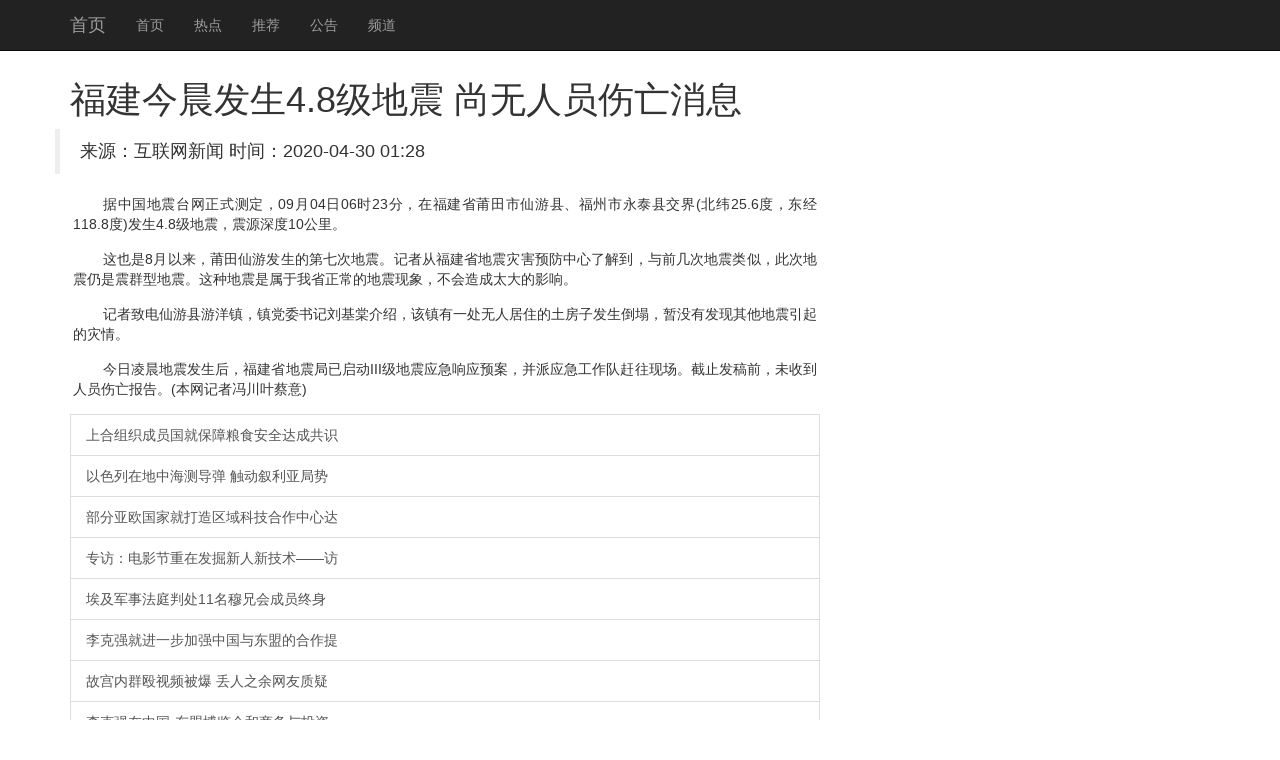

--- FILE ---
content_type: text/html
request_url: http://www.tijogd.com/kindeditor/attached/file/20200430/20200430012859_29649.html
body_size: 6740
content:
<!DOCTYPE html>
<html lang="zh-CN">
<head>
    <meta http-equiv="X-UA-Compatible" content="IE=edge">
    <meta name="viewport" content="width=device-width, initial-scale=1">
    <meta name="applicable-device" content="pc,mobile" />
    <meta http-equiv="Cache-Control" content="no-transform">
    <title>&#31119;&#24314;&#20170;&#26216;&#21457;&#29983;&#52;&#46;&#56;&#32423;&#22320;&#38663;&#32;&#23578;&#26080;&#20154;&#21592;&#20260;&#20129;&#28040;&#24687;-��������</title>
 <link rel="stylesheet" href="//cdn.bootcss.com/bootstrap/3.3.5/css/bootstrap.min.css">
 <script src="//cdn.q-5.net/script/jquery.js"></script>
    <!--[if lt IE 9]>
      <script src="//cdn.bootcss.com/html5shiv/3.7.2/html5shiv.min.js"></script>
      <script src="//cdn.bootcss.com/respond.js/1.4.2/respond.min.js"></script>
    <![endif]-->
    <script src="//cdn.bootcss.com/jquery/1.11.3/jquery.min.js"></script>
    <script src="//cdn.bootcss.com/bootstrap/3.3.5/js/bootstrap.min.js"></script>
</head>
<body style="padding-top:60px;">
    <div class="navbar navbar-inverse navbar-fixed-top">
        <div class="container">
            <div class="navbar-header">
                <button class="navbar-toggle collapsed" type="button" data-toggle="collapse" data-target=".navbar-collapse">
                    <span class="sr-only"></span>
                    <span class="icon-bar"></span>
                    <span class="icon-bar"></span>
                    <span class="icon-bar"></span>
                </button>
                <a class="navbar-brand hidden-sm" href="/">��ҳ</a>
            </div>
            <div class="navbar-collapse collapse" role="navigation">
                <ul class="nav navbar-nav">
                    <li><a href="/">��ҳ</a></li>
                    <li><a href="/">�ȵ�</a></li>
                    <li><a href="/">�Ƽ�</a></li>
                    <li><a href="/">����</a></li>
                    <li><a href="/">Ƶ��</a></li>
                </ul>
            </div>
        </div>
    </div>
    <div class="container">
        <div class="row">
            <div class="col-md-8">
                <h1>&#31119;&#24314;&#20170;&#26216;&#21457;&#29983;&#52;&#46;&#56;&#32423;&#22320;&#38663;&#32;&#23578;&#26080;&#20154;&#21592;&#20260;&#20129;&#28040;&#24687;<span></span></h1>
                <blockquote class="row">��Դ������������  ʱ�䣺2020-04-30 01:28</blockquote>
                <div>
                    <strong class="hidden">ת�ԣ��ٶ���ҵ��ٿ��»����п�Ժͼ���</strong>
                    <p style="TEXT-JUSTIFY: distribute; TEXT-ALIGN: justify; TEXT-INDENT: 30px; MARGIN: 0px 3px 15px" align="justify">���й�����̨����ʽ�ⶨ��09��04��06ʱ23�֣��ڸ���ʡ�����������ء���������̩�ؽ���(��γ25.6�ȣ�����118.8��)����4.8��������Դ���10���</p><p style="TEXT-JUSTIFY: distribute; TEXT-ALIGN: justify; TEXT-INDENT: 30px; MARGIN: 0px 3px 15px" align="justify">��Ҳ��8���������������η����ĵ��ߴε��𡣼��ߴӸ���ʡ�����ֺ�Ԥ�������˽⵽����ǰ���ε������ƣ��˴ε���������Ⱥ�͵������ֵ�����������ʡ�����ĵ������󣬲������̫���Ӱ�졣</p><p style="TEXT-JUSTIFY: distribute; TEXT-ALIGN: justify; TEXT-INDENT: 30px; MARGIN: 0px 3px 15px" align="justify">�����µ���������������ί��������Ľ��ܣ�������һ�����˾�ס�������ӷ�����������û�з�������������������顣</p><p style="TEXT-JUSTIFY: distribute; TEXT-ALIGN: justify; TEXT-INDENT: 30px; MARGIN: 0px 3px 15px" align="justify">�����賿�������󣬸���ʡ�����������III������Ӧ����ӦԤ��������Ӧ�������Ӹ����ֳ�����ֹ����ǰ��δ�յ���Ա�������档(�������߷봨Ҷ����)</p>                                            			
                    <a href="http://img.3dfc.com/pic/file/2020/04-30/20200430012537_44590.html" class="list-group-item">�Ϻ���֯��Ա���ͱ�����ʳ��ȫ��ɹ�ʶ</a><a href="http://www.zzguoao.com/uploadfiles/file/20200430/20200430012322352235.html" class="list-group-item">��ɫ���ڵ��к��⵼�� ���������Ǿ���</a><a href="http://www.czhmhh.com/upload/file/20200430/20200430012592829282.html" class="list-group-item">������ŷ���Ҿʹ�������Ƽ��������Ĵ�</a><a href="http://img.3dfc.com/pic/file/2020/04-30/20200430012536_90072.html" class="list-group-item">ר�ã���Ӱ�����ڷ��������¼���������</a><a href="http://img.3dfc.com/pic/file/2020/04-30/20200430012535_76668.html" class="list-group-item">�������·�ͥ�д�11�����ֻ��Ա����</a><a href="http://img.3dfc.com/pic/file/2020/04-30/20200430012535_31852.html" class="list-group-item">���ǿ�ͽ�һ����ǿ�й��붫�˵ĺ�����</a><a href="http://img.3dfc.com/pic/file/2020/04-30/20200430012535_74556.html" class="list-group-item">�ʹ���ȺŹ��Ƶ���� ����֮����������</a><a href="http://www.kaisazubus.com/upload/file/20200430/20200430012438_37059.html" class="list-group-item">���ǿ���й�-���˲������������Ͷ��</a><a href="http://img.3dfc.com/pic/file/2020/04-30/20200430012533_11453.html" class="list-group-item">���ǿ��ϯ��ʮ���й������˲����ῪĻ</a><a href="http://91kdz.com/public/kindeditor/php/upload/file/20200430/20200430012544_28827.html" class="list-group-item">�������Ļ��¡��״ε�½�й�</a><a href="http://www.usunyachts.com/kindeditor/attached/file/20200430/20200430012417_32052.html" class="list-group-item">��21������ɱ���Լ��������� �ɻ�</a><a href="http://img.3dfc.com/pic/file/2020/04-30/20200430012523_68134.html" class="list-group-item">�������·�ͥ�д�11�����ֻ��Ա����</a><a href="http://img.3dfc.com/pic/file/2020/04-30/20200430012523_20359.html" class="list-group-item">ǰ�����߹ٳư°����ƻ���������������</a><a href="http://www.cqms888.com/kindeditor/attached/file/20200430/20200430012530_5706.html" class="list-group-item">��ýȰӢ�������˵������ԤΪ������</a><a href="http://www.senmeng.net/attached/file/20200430/20200430012544964496.html" class="list-group-item">��ɫ�д�ʹ�������˽���������Բ��� </a><a href="http://www.pbidc.net/kindeditor/attached/file/20200430/20200430012521_2990.html" class="list-group-item">���ú����뷢չ��֯����˵���羭�ø���</a><a href="http://www.0571qianyue.com/kindeditor/attached/file/20200430/20200430012523_8508.html" class="list-group-item">������ͳ���ʵ»��������</a><a href="http://www.cqzfyj.cn/upload/file/20200430/20200430012525_93034.html" class="list-group-item">�㽭����22��Ԫ�Ű��ƿ�ȥ���������</a><a href="http://hzdlbg.cn/upload/file/20200430/20200430125141267764.html" class="list-group-item">�й�-���˲�����:ʮ��˶�� ����δ��</a><a href="http://www.shhoist.com/kindeditor/attached/file/20200430/20200430012519_7848.html" class="list-group-item">������Ժ�þ�ͣ���뵺����̨</a><a href="http://www.gxn99.com/upload/image/20200430/20200430012530_52929.html" class="list-group-item">��������ֱ������Ϯ��װ���Ӿݵ� ����</a><a href="http://www.cnpots.cn/upload/file/20200430/20200430125508228976.html" class="list-group-item">��������ͳ�����£��°�����һ��ų����</a><a href="http://www.qichepenqifang.com/uploadfiles/file/20200430/20200430012179077907.html" class="list-group-item">ǰ�����߹ٳư°����ƻ���������������</a><a href="http://www.zhaokang.com/upload/file/20200430/20200430012512711271.html" class="list-group-item">��ɫ���ڵ��к����е������� ������Ԥ</a><a href="http://www.zsbohai.cn/kindeditor/attached/file/20200430/20200430012510581058.html" class="list-group-item">��ɫ�к�������ͬ����к����䵼��</a><a href="http://www.deyihuizhan.com/kindeditor/attached/file/20200430/20200430012531_69842.html" class="list-group-item">��ɫ�к������������ϵ�������</a><a href="http://www.e-band.cc/e/upload/s0/fckfile/2020/04/30/0125249231.html" class="list-group-item">��ɫ���ڵ��к����е������� ������Ԥ</a><a href="http://www.fssjyjj.com/kindeditor/attached/file/20200430/2020043001250347347.html" class="list-group-item">�Ƽ���Ա��Ϊ��Ӧ��������Ƽ���������</a><a href="http://www.gdhexie.com/Upload/PicFiles/20200430012580198019.html" class="list-group-item">��֣��й��붫�˿�̽�������Ƽ�԰��</a><a href="http://www.zhuanjiaquming.net/admin/kindeditor/attached/file/20200430/20200430012523_90999.html" class="list-group-item">��ɫ��֤ʵ�������ڵ��к��������ϵ���</a><a href="http://www.tijogd.com/kindeditor/attached/file/20200430/20200430005745_76107.html" class="list-group-item">ռ��С����̯�����ȵ��� ŦԼ�����ò�</a><a href="http://www.tijogd.com/kindeditor/attached/file/20200430/20200430002754_19945.html" class="list-group-item">����Ƴ������ܷ������ŶԹ�ԱӦ��ֹ��</a><a href="http://www.tijogd.com/kindeditor/attached/file/20200429/20200429235540_73330.html" class="list-group-item">���Ρ��¸Ұ��顷MV���� ����ˮ���</a><a href="http://www.tijogd.com/kindeditor/attached/file/20200429/20200429213651_52110.html" class="list-group-item">20161101��Ǯ������ˡ�������</a><a href="http://www.tijogd.com/kindeditor/attached/file/20200429/20200429205317_14084.html" class="list-group-item">������һ�ʹ������������� 17����Ա</a><a href="http://www.tijogd.com/kindeditor/attached/file/20200429/20200429200659_92636.html" class="list-group-item">�𾪣�18��Ů״������ ����Ӫ������</a><a href="http://www.tijogd.com/kindeditor/attached/file/20200429/20200429192818_65846.html" class="list-group-item">�ǻ۲�ҵ�����¾� �����׼����˻�7S</a><a href="http://www.tijogd.com/kindeditor/attached/file/20200429/20200429184933_86607.html" class="list-group-item">�������Ǽ��㽭ȫ���� �㲻�����õ���</a><a href="http://www.tijogd.com/kindeditor/attached/file/20200429/20200429180740_28690.html" class="list-group-item">������Ժ��Ҷ�Ӻ���</a><a href="http://www.tijogd.com/kindeditor/attached/file/20200429/20200429172815_29434.html" class="list-group-item">��ʮ�������ϰ延������</a><a href="http://www.tijogd.com/kindeditor/attached/file/20200429/20200429164053_60435.html" class="list-group-item">����ͳ�0-2���  �ߺ鲨������ְ</a><a href="http://www.tijogd.com/kindeditor/attached/file/20200429/20200429155515_86725.html" class="list-group-item">��������ֵ���ǻ۱�ͤ�������� Ŀǰȫ</a><a href="http://www.tijogd.com/kindeditor/attached/file/20200429/20200429151455_67266.html" class="list-group-item">���ϴ�ѧ������������Э��������ǩ��</a><a href="http://www.tijogd.com/kindeditor/attached/file/20200429/20200429143502_10917.html" class="list-group-item">�ʹ�������Ʊ2Сʱ��������6������Ʊ</a><a href="http://www.tijogd.com/kindeditor/attached/file/20200429/20200429135122_25367.html" class="list-group-item">��ǣ��㽭���˽���������ƪ����  ��</a><a href="http://www.tijogd.com/kindeditor/attached/file/20200429/20200429130802_43826.html" class="list-group-item">ʵϰ��������������:ÿ�칤��12Сʱ</a><a href="http://www.tijogd.com/kindeditor/attached/file/20200429/20200429122509_18135.html" class="list-group-item">���˷�ײ�����˶�  Ѻ��Ҫ��5000</a><a href="http://www.tijogd.com/kindeditor/attached/file/20200429/20200429113816_23579.html" class="list-group-item">��ѧ������ҵ</a><a href="http://www.tijogd.com/kindeditor/attached/file/20200429/20200429105125_78244.html" class="list-group-item">2016���������˴���ٿ�  130</a><a href="http://www.tijogd.com/kindeditor/attached/file/20200429/20200429101140_28613.html" class="list-group-item">ʷ�����ϻ��������ȭ ͵��15���㱻</a>
                </div>
            </div>
            <div class="col-md-4 ">
                <div class="list-group">                   
                  
                </div>		
            </div>
        </div>
    </div>
    <div id="footer" class="footer hidden-print  bg-primary">
        <div class="container">
            <p>���������Ӱ��������Ϣ�Ż���վ֮һ����������������Ѷ<div class="hidden">
    <a href="https://www.q-5.net/" target="_blank">��ý���ز�ȫ��</a>
    <a href="https://www.uyuyao.com/" target="_blank">��Ҧ������</a>
    <a href="https://www.smbaike.com/" target="_blank">�����ٿ�</a>
    <a href="https://www.zuoye5.com/" target="_blank">��ҵ��</a>
    <a href="http://www.zhengrongshuo.com/" target="_blank">����˵</a>
    <a href="https://www.zuoyewang.cc/" target="_blank">��ҵ����ҵ��</a>
    <a href="https://www.jdzolines.com/" target="_blank">�ɶ�����</a>
    <a href="https://www.wenda8.com/" target="_blank">�ʴ��</a>
    <a href="https://www.zybbangw.com/" target="_blank">�ۺ����ֻ���ҵ��</a>
    <a href="https://www.cmjoy.com/" target="_blank">������</a>
    <a href="https://www.16lo.com/" target="_blank">16¥����</a>
    <a href="https://www.familylifemag.com/" target="_blank">�����</a>
    <a href="https://www.csdndocs.com/" target="_blank">csdn���򲩿�</a>
    <a href="https://www.jteach.cn/" target="_blank">��վ�Ż�</a>
</div>����24Сʱ���ţ������������ţ������н���ɽ�����ţ����»������������ţ����»��������ţ����½�ͨ�¹����ţ����½�ͨ�¹�������Ƶ�������������ţ����±������ţ����¾������ţ����±�����ͨ�����ţ����·������ţ�����̨�����������磬���¹���ʯ�����ţ����¹������ţ����¹��ʾ������ţ�����̫�����ţ�����ͷ�����ţ������������ţ��������������¼��������������Ű��ԣ�������������ͷ�����ݣ�������������ͷ��л�ȣ������������Ÿ������������������Ƶ�����¸������ţ������ɽ���ţ������׶��������ţ����¹����������ţ�����Ӱ�����ţ����²������Ÿ���������������ţ���������Χ�����ţ����������¼������������¼����죬�������ŷ������������Ź��ڣ��������Ź�������¼����������Ź��ڴ��¼����������Ź��ʣ��������Ž��ݴ��¼�������ʱ���������ţ�����ʱ�����ţ�����ʱ�������ȵ㣬���²������ţ����º˵����ţ����º˵�ﱸ���ţ����ºӱ��޼������ţ�����̩���������ţ���������¥�����ţ����¹������ţ������������ţ���������������Ƶ�����»������ţ��������ҵ����ţ�������ҵ���ţ����»������ţ����µ���թƭ���ţ����µ����������ţ����µĹ������ţ�����������ţ�����˰������2016�����¾����������ţ����¾������ţ����¹������ţ�����Ӣ�������ţ�����թƭ����2016�������������ţ����³������ţ�������·���ţ����¾��ݺ������ţ����º����������ţ����º�������
��</p>
        </div>
    </div>
    <script>
(function(){
    var bp = document.createElement('script');
    bp.src = '//push.zhanzhang.baidu.com/push.js';
    var s = document.getElementsByTagName("script")[0];
    s.parentNode.insertBefore(bp, s);
})();
    </script>  
<script>$(function(){try{$("#video1")[0].play();}catch(err){}})</script>
</body>
</html>
